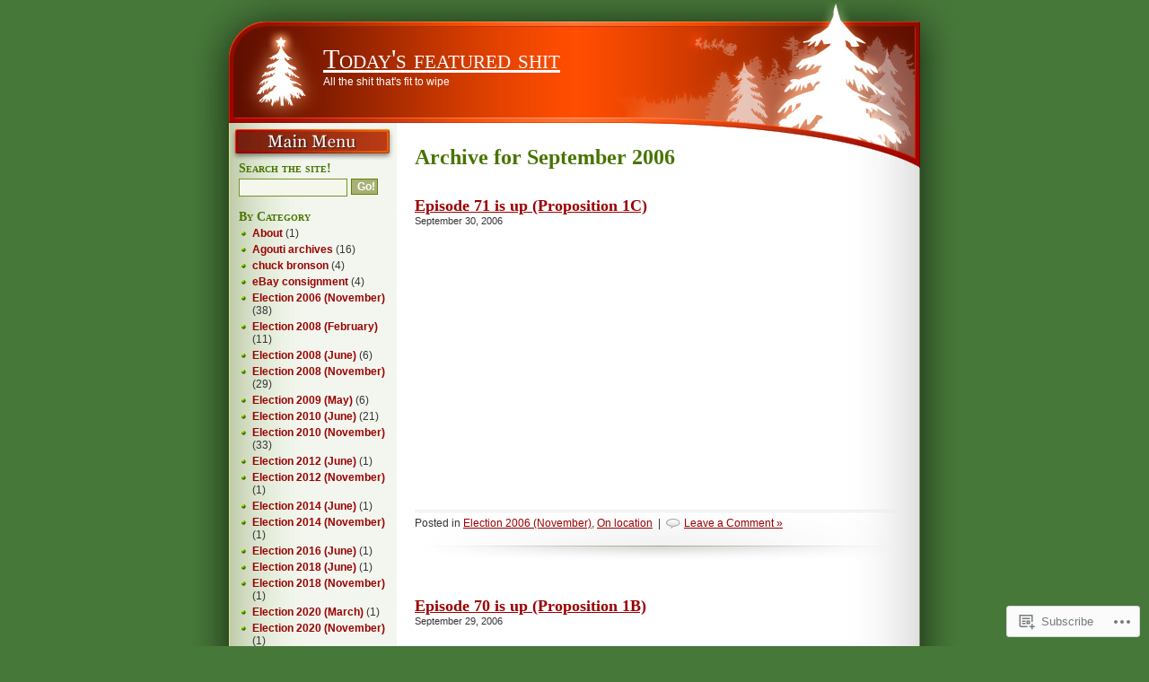

--- FILE ---
content_type: text/html; charset=UTF-8
request_url: https://joelshitshow.com/2006/09/
body_size: 15374
content:
<!DOCTYPE html PUBLIC "-//W3C//DTD XHTML 1.0 Transitional//EN" "http://www.w3.org/TR/xhtml1/DTD/xhtml1-transitional.dtd">
<html xmlns="http://www.w3.org/1999/xhtml" lang="en">
<head>
<meta http-equiv="Content-Type" content="text/html; charset=UTF-8" />
<title>September | 2006 | Today&#039;s featured shit</title>
<link rel="pingback" href="https://joelshitshow.com/xmlrpc.php" />
<meta name='robots' content='max-image-preview:large' />

<!-- Async WordPress.com Remote Login -->
<script id="wpcom_remote_login_js">
var wpcom_remote_login_extra_auth = '';
function wpcom_remote_login_remove_dom_node_id( element_id ) {
	var dom_node = document.getElementById( element_id );
	if ( dom_node ) { dom_node.parentNode.removeChild( dom_node ); }
}
function wpcom_remote_login_remove_dom_node_classes( class_name ) {
	var dom_nodes = document.querySelectorAll( '.' + class_name );
	for ( var i = 0; i < dom_nodes.length; i++ ) {
		dom_nodes[ i ].parentNode.removeChild( dom_nodes[ i ] );
	}
}
function wpcom_remote_login_final_cleanup() {
	wpcom_remote_login_remove_dom_node_classes( "wpcom_remote_login_msg" );
	wpcom_remote_login_remove_dom_node_id( "wpcom_remote_login_key" );
	wpcom_remote_login_remove_dom_node_id( "wpcom_remote_login_validate" );
	wpcom_remote_login_remove_dom_node_id( "wpcom_remote_login_js" );
	wpcom_remote_login_remove_dom_node_id( "wpcom_request_access_iframe" );
	wpcom_remote_login_remove_dom_node_id( "wpcom_request_access_styles" );
}

// Watch for messages back from the remote login
window.addEventListener( "message", function( e ) {
	if ( e.origin === "https://r-login.wordpress.com" ) {
		var data = {};
		try {
			data = JSON.parse( e.data );
		} catch( e ) {
			wpcom_remote_login_final_cleanup();
			return;
		}

		if ( data.msg === 'LOGIN' ) {
			// Clean up the login check iframe
			wpcom_remote_login_remove_dom_node_id( "wpcom_remote_login_key" );

			var id_regex = new RegExp( /^[0-9]+$/ );
			var token_regex = new RegExp( /^.*|.*|.*$/ );
			if (
				token_regex.test( data.token )
				&& id_regex.test( data.wpcomid )
			) {
				// We have everything we need to ask for a login
				var script = document.createElement( "script" );
				script.setAttribute( "id", "wpcom_remote_login_validate" );
				script.src = '/remote-login.php?wpcom_remote_login=validate'
					+ '&wpcomid=' + data.wpcomid
					+ '&token=' + encodeURIComponent( data.token )
					+ '&host=' + window.location.protocol
					+ '//' + window.location.hostname
					+ '&postid=141'
					+ '&is_singular=';
				document.body.appendChild( script );
			}

			return;
		}

		// Safari ITP, not logged in, so redirect
		if ( data.msg === 'LOGIN-REDIRECT' ) {
			window.location = 'https://wordpress.com/log-in?redirect_to=' + window.location.href;
			return;
		}

		// Safari ITP, storage access failed, remove the request
		if ( data.msg === 'LOGIN-REMOVE' ) {
			var css_zap = 'html { -webkit-transition: margin-top 1s; transition: margin-top 1s; } /* 9001 */ html { margin-top: 0 !important; } * html body { margin-top: 0 !important; } @media screen and ( max-width: 782px ) { html { margin-top: 0 !important; } * html body { margin-top: 0 !important; } }';
			var style_zap = document.createElement( 'style' );
			style_zap.type = 'text/css';
			style_zap.appendChild( document.createTextNode( css_zap ) );
			document.body.appendChild( style_zap );

			var e = document.getElementById( 'wpcom_request_access_iframe' );
			e.parentNode.removeChild( e );

			document.cookie = 'wordpress_com_login_access=denied; path=/; max-age=31536000';

			return;
		}

		// Safari ITP
		if ( data.msg === 'REQUEST_ACCESS' ) {
			console.log( 'request access: safari' );

			// Check ITP iframe enable/disable knob
			if ( wpcom_remote_login_extra_auth !== 'safari_itp_iframe' ) {
				return;
			}

			// If we are in a "private window" there is no ITP.
			var private_window = false;
			try {
				var opendb = window.openDatabase( null, null, null, null );
			} catch( e ) {
				private_window = true;
			}

			if ( private_window ) {
				console.log( 'private window' );
				return;
			}

			var iframe = document.createElement( 'iframe' );
			iframe.id = 'wpcom_request_access_iframe';
			iframe.setAttribute( 'scrolling', 'no' );
			iframe.setAttribute( 'sandbox', 'allow-storage-access-by-user-activation allow-scripts allow-same-origin allow-top-navigation-by-user-activation' );
			iframe.src = 'https://r-login.wordpress.com/remote-login.php?wpcom_remote_login=request_access&origin=' + encodeURIComponent( data.origin ) + '&wpcomid=' + encodeURIComponent( data.wpcomid );

			var css = 'html { -webkit-transition: margin-top 1s; transition: margin-top 1s; } /* 9001 */ html { margin-top: 46px !important; } * html body { margin-top: 46px !important; } @media screen and ( max-width: 660px ) { html { margin-top: 71px !important; } * html body { margin-top: 71px !important; } #wpcom_request_access_iframe { display: block; height: 71px !important; } } #wpcom_request_access_iframe { border: 0px; height: 46px; position: fixed; top: 0; left: 0; width: 100%; min-width: 100%; z-index: 99999; background: #23282d; } ';

			var style = document.createElement( 'style' );
			style.type = 'text/css';
			style.id = 'wpcom_request_access_styles';
			style.appendChild( document.createTextNode( css ) );
			document.body.appendChild( style );

			document.body.appendChild( iframe );
		}

		if ( data.msg === 'DONE' ) {
			wpcom_remote_login_final_cleanup();
		}
	}
}, false );

// Inject the remote login iframe after the page has had a chance to load
// more critical resources
window.addEventListener( "DOMContentLoaded", function( e ) {
	var iframe = document.createElement( "iframe" );
	iframe.style.display = "none";
	iframe.setAttribute( "scrolling", "no" );
	iframe.setAttribute( "id", "wpcom_remote_login_key" );
	iframe.src = "https://r-login.wordpress.com/remote-login.php"
		+ "?wpcom_remote_login=key"
		+ "&origin=aHR0cHM6Ly9qb2Vsc2hpdHNob3cuY29t"
		+ "&wpcomid=7966971"
		+ "&time=" + Math.floor( Date.now() / 1000 );
	document.body.appendChild( iframe );
}, false );
</script>
<link rel='dns-prefetch' href='//s0.wp.com' />
<link rel="alternate" type="application/rss+xml" title="Today&#039;s featured shit &raquo; Feed" href="https://joelshitshow.com/feed/" />
<link rel="alternate" type="application/rss+xml" title="Today&#039;s featured shit &raquo; Comments Feed" href="https://joelshitshow.com/comments/feed/" />
	<script type="text/javascript">
		/* <![CDATA[ */
		function addLoadEvent(func) {
			var oldonload = window.onload;
			if (typeof window.onload != 'function') {
				window.onload = func;
			} else {
				window.onload = function () {
					oldonload();
					func();
				}
			}
		}
		/* ]]> */
	</script>
	<style id='wp-emoji-styles-inline-css'>

	img.wp-smiley, img.emoji {
		display: inline !important;
		border: none !important;
		box-shadow: none !important;
		height: 1em !important;
		width: 1em !important;
		margin: 0 0.07em !important;
		vertical-align: -0.1em !important;
		background: none !important;
		padding: 0 !important;
	}
/*# sourceURL=wp-emoji-styles-inline-css */
</style>
<link crossorigin='anonymous' rel='stylesheet' id='all-css-2-1' href='/wp-content/plugins/gutenberg-core/v22.2.0/build/styles/block-library/style.css?m=1764855221i&cssminify=yes' type='text/css' media='all' />
<style id='wp-block-library-inline-css'>
.has-text-align-justify {
	text-align:justify;
}
.has-text-align-justify{text-align:justify;}

/*# sourceURL=wp-block-library-inline-css */
</style><style id='global-styles-inline-css'>
:root{--wp--preset--aspect-ratio--square: 1;--wp--preset--aspect-ratio--4-3: 4/3;--wp--preset--aspect-ratio--3-4: 3/4;--wp--preset--aspect-ratio--3-2: 3/2;--wp--preset--aspect-ratio--2-3: 2/3;--wp--preset--aspect-ratio--16-9: 16/9;--wp--preset--aspect-ratio--9-16: 9/16;--wp--preset--color--black: #000000;--wp--preset--color--cyan-bluish-gray: #abb8c3;--wp--preset--color--white: #ffffff;--wp--preset--color--pale-pink: #f78da7;--wp--preset--color--vivid-red: #cf2e2e;--wp--preset--color--luminous-vivid-orange: #ff6900;--wp--preset--color--luminous-vivid-amber: #fcb900;--wp--preset--color--light-green-cyan: #7bdcb5;--wp--preset--color--vivid-green-cyan: #00d084;--wp--preset--color--pale-cyan-blue: #8ed1fc;--wp--preset--color--vivid-cyan-blue: #0693e3;--wp--preset--color--vivid-purple: #9b51e0;--wp--preset--gradient--vivid-cyan-blue-to-vivid-purple: linear-gradient(135deg,rgb(6,147,227) 0%,rgb(155,81,224) 100%);--wp--preset--gradient--light-green-cyan-to-vivid-green-cyan: linear-gradient(135deg,rgb(122,220,180) 0%,rgb(0,208,130) 100%);--wp--preset--gradient--luminous-vivid-amber-to-luminous-vivid-orange: linear-gradient(135deg,rgb(252,185,0) 0%,rgb(255,105,0) 100%);--wp--preset--gradient--luminous-vivid-orange-to-vivid-red: linear-gradient(135deg,rgb(255,105,0) 0%,rgb(207,46,46) 100%);--wp--preset--gradient--very-light-gray-to-cyan-bluish-gray: linear-gradient(135deg,rgb(238,238,238) 0%,rgb(169,184,195) 100%);--wp--preset--gradient--cool-to-warm-spectrum: linear-gradient(135deg,rgb(74,234,220) 0%,rgb(151,120,209) 20%,rgb(207,42,186) 40%,rgb(238,44,130) 60%,rgb(251,105,98) 80%,rgb(254,248,76) 100%);--wp--preset--gradient--blush-light-purple: linear-gradient(135deg,rgb(255,206,236) 0%,rgb(152,150,240) 100%);--wp--preset--gradient--blush-bordeaux: linear-gradient(135deg,rgb(254,205,165) 0%,rgb(254,45,45) 50%,rgb(107,0,62) 100%);--wp--preset--gradient--luminous-dusk: linear-gradient(135deg,rgb(255,203,112) 0%,rgb(199,81,192) 50%,rgb(65,88,208) 100%);--wp--preset--gradient--pale-ocean: linear-gradient(135deg,rgb(255,245,203) 0%,rgb(182,227,212) 50%,rgb(51,167,181) 100%);--wp--preset--gradient--electric-grass: linear-gradient(135deg,rgb(202,248,128) 0%,rgb(113,206,126) 100%);--wp--preset--gradient--midnight: linear-gradient(135deg,rgb(2,3,129) 0%,rgb(40,116,252) 100%);--wp--preset--font-size--small: 13px;--wp--preset--font-size--medium: 20px;--wp--preset--font-size--large: 36px;--wp--preset--font-size--x-large: 42px;--wp--preset--font-family--albert-sans: 'Albert Sans', sans-serif;--wp--preset--font-family--alegreya: Alegreya, serif;--wp--preset--font-family--arvo: Arvo, serif;--wp--preset--font-family--bodoni-moda: 'Bodoni Moda', serif;--wp--preset--font-family--bricolage-grotesque: 'Bricolage Grotesque', sans-serif;--wp--preset--font-family--cabin: Cabin, sans-serif;--wp--preset--font-family--chivo: Chivo, sans-serif;--wp--preset--font-family--commissioner: Commissioner, sans-serif;--wp--preset--font-family--cormorant: Cormorant, serif;--wp--preset--font-family--courier-prime: 'Courier Prime', monospace;--wp--preset--font-family--crimson-pro: 'Crimson Pro', serif;--wp--preset--font-family--dm-mono: 'DM Mono', monospace;--wp--preset--font-family--dm-sans: 'DM Sans', sans-serif;--wp--preset--font-family--dm-serif-display: 'DM Serif Display', serif;--wp--preset--font-family--domine: Domine, serif;--wp--preset--font-family--eb-garamond: 'EB Garamond', serif;--wp--preset--font-family--epilogue: Epilogue, sans-serif;--wp--preset--font-family--fahkwang: Fahkwang, sans-serif;--wp--preset--font-family--figtree: Figtree, sans-serif;--wp--preset--font-family--fira-sans: 'Fira Sans', sans-serif;--wp--preset--font-family--fjalla-one: 'Fjalla One', sans-serif;--wp--preset--font-family--fraunces: Fraunces, serif;--wp--preset--font-family--gabarito: Gabarito, system-ui;--wp--preset--font-family--ibm-plex-mono: 'IBM Plex Mono', monospace;--wp--preset--font-family--ibm-plex-sans: 'IBM Plex Sans', sans-serif;--wp--preset--font-family--ibarra-real-nova: 'Ibarra Real Nova', serif;--wp--preset--font-family--instrument-serif: 'Instrument Serif', serif;--wp--preset--font-family--inter: Inter, sans-serif;--wp--preset--font-family--josefin-sans: 'Josefin Sans', sans-serif;--wp--preset--font-family--jost: Jost, sans-serif;--wp--preset--font-family--libre-baskerville: 'Libre Baskerville', serif;--wp--preset--font-family--libre-franklin: 'Libre Franklin', sans-serif;--wp--preset--font-family--literata: Literata, serif;--wp--preset--font-family--lora: Lora, serif;--wp--preset--font-family--merriweather: Merriweather, serif;--wp--preset--font-family--montserrat: Montserrat, sans-serif;--wp--preset--font-family--newsreader: Newsreader, serif;--wp--preset--font-family--noto-sans-mono: 'Noto Sans Mono', sans-serif;--wp--preset--font-family--nunito: Nunito, sans-serif;--wp--preset--font-family--open-sans: 'Open Sans', sans-serif;--wp--preset--font-family--overpass: Overpass, sans-serif;--wp--preset--font-family--pt-serif: 'PT Serif', serif;--wp--preset--font-family--petrona: Petrona, serif;--wp--preset--font-family--piazzolla: Piazzolla, serif;--wp--preset--font-family--playfair-display: 'Playfair Display', serif;--wp--preset--font-family--plus-jakarta-sans: 'Plus Jakarta Sans', sans-serif;--wp--preset--font-family--poppins: Poppins, sans-serif;--wp--preset--font-family--raleway: Raleway, sans-serif;--wp--preset--font-family--roboto: Roboto, sans-serif;--wp--preset--font-family--roboto-slab: 'Roboto Slab', serif;--wp--preset--font-family--rubik: Rubik, sans-serif;--wp--preset--font-family--rufina: Rufina, serif;--wp--preset--font-family--sora: Sora, sans-serif;--wp--preset--font-family--source-sans-3: 'Source Sans 3', sans-serif;--wp--preset--font-family--source-serif-4: 'Source Serif 4', serif;--wp--preset--font-family--space-mono: 'Space Mono', monospace;--wp--preset--font-family--syne: Syne, sans-serif;--wp--preset--font-family--texturina: Texturina, serif;--wp--preset--font-family--urbanist: Urbanist, sans-serif;--wp--preset--font-family--work-sans: 'Work Sans', sans-serif;--wp--preset--spacing--20: 0.44rem;--wp--preset--spacing--30: 0.67rem;--wp--preset--spacing--40: 1rem;--wp--preset--spacing--50: 1.5rem;--wp--preset--spacing--60: 2.25rem;--wp--preset--spacing--70: 3.38rem;--wp--preset--spacing--80: 5.06rem;--wp--preset--shadow--natural: 6px 6px 9px rgba(0, 0, 0, 0.2);--wp--preset--shadow--deep: 12px 12px 50px rgba(0, 0, 0, 0.4);--wp--preset--shadow--sharp: 6px 6px 0px rgba(0, 0, 0, 0.2);--wp--preset--shadow--outlined: 6px 6px 0px -3px rgb(255, 255, 255), 6px 6px rgb(0, 0, 0);--wp--preset--shadow--crisp: 6px 6px 0px rgb(0, 0, 0);}:where(.is-layout-flex){gap: 0.5em;}:where(.is-layout-grid){gap: 0.5em;}body .is-layout-flex{display: flex;}.is-layout-flex{flex-wrap: wrap;align-items: center;}.is-layout-flex > :is(*, div){margin: 0;}body .is-layout-grid{display: grid;}.is-layout-grid > :is(*, div){margin: 0;}:where(.wp-block-columns.is-layout-flex){gap: 2em;}:where(.wp-block-columns.is-layout-grid){gap: 2em;}:where(.wp-block-post-template.is-layout-flex){gap: 1.25em;}:where(.wp-block-post-template.is-layout-grid){gap: 1.25em;}.has-black-color{color: var(--wp--preset--color--black) !important;}.has-cyan-bluish-gray-color{color: var(--wp--preset--color--cyan-bluish-gray) !important;}.has-white-color{color: var(--wp--preset--color--white) !important;}.has-pale-pink-color{color: var(--wp--preset--color--pale-pink) !important;}.has-vivid-red-color{color: var(--wp--preset--color--vivid-red) !important;}.has-luminous-vivid-orange-color{color: var(--wp--preset--color--luminous-vivid-orange) !important;}.has-luminous-vivid-amber-color{color: var(--wp--preset--color--luminous-vivid-amber) !important;}.has-light-green-cyan-color{color: var(--wp--preset--color--light-green-cyan) !important;}.has-vivid-green-cyan-color{color: var(--wp--preset--color--vivid-green-cyan) !important;}.has-pale-cyan-blue-color{color: var(--wp--preset--color--pale-cyan-blue) !important;}.has-vivid-cyan-blue-color{color: var(--wp--preset--color--vivid-cyan-blue) !important;}.has-vivid-purple-color{color: var(--wp--preset--color--vivid-purple) !important;}.has-black-background-color{background-color: var(--wp--preset--color--black) !important;}.has-cyan-bluish-gray-background-color{background-color: var(--wp--preset--color--cyan-bluish-gray) !important;}.has-white-background-color{background-color: var(--wp--preset--color--white) !important;}.has-pale-pink-background-color{background-color: var(--wp--preset--color--pale-pink) !important;}.has-vivid-red-background-color{background-color: var(--wp--preset--color--vivid-red) !important;}.has-luminous-vivid-orange-background-color{background-color: var(--wp--preset--color--luminous-vivid-orange) !important;}.has-luminous-vivid-amber-background-color{background-color: var(--wp--preset--color--luminous-vivid-amber) !important;}.has-light-green-cyan-background-color{background-color: var(--wp--preset--color--light-green-cyan) !important;}.has-vivid-green-cyan-background-color{background-color: var(--wp--preset--color--vivid-green-cyan) !important;}.has-pale-cyan-blue-background-color{background-color: var(--wp--preset--color--pale-cyan-blue) !important;}.has-vivid-cyan-blue-background-color{background-color: var(--wp--preset--color--vivid-cyan-blue) !important;}.has-vivid-purple-background-color{background-color: var(--wp--preset--color--vivid-purple) !important;}.has-black-border-color{border-color: var(--wp--preset--color--black) !important;}.has-cyan-bluish-gray-border-color{border-color: var(--wp--preset--color--cyan-bluish-gray) !important;}.has-white-border-color{border-color: var(--wp--preset--color--white) !important;}.has-pale-pink-border-color{border-color: var(--wp--preset--color--pale-pink) !important;}.has-vivid-red-border-color{border-color: var(--wp--preset--color--vivid-red) !important;}.has-luminous-vivid-orange-border-color{border-color: var(--wp--preset--color--luminous-vivid-orange) !important;}.has-luminous-vivid-amber-border-color{border-color: var(--wp--preset--color--luminous-vivid-amber) !important;}.has-light-green-cyan-border-color{border-color: var(--wp--preset--color--light-green-cyan) !important;}.has-vivid-green-cyan-border-color{border-color: var(--wp--preset--color--vivid-green-cyan) !important;}.has-pale-cyan-blue-border-color{border-color: var(--wp--preset--color--pale-cyan-blue) !important;}.has-vivid-cyan-blue-border-color{border-color: var(--wp--preset--color--vivid-cyan-blue) !important;}.has-vivid-purple-border-color{border-color: var(--wp--preset--color--vivid-purple) !important;}.has-vivid-cyan-blue-to-vivid-purple-gradient-background{background: var(--wp--preset--gradient--vivid-cyan-blue-to-vivid-purple) !important;}.has-light-green-cyan-to-vivid-green-cyan-gradient-background{background: var(--wp--preset--gradient--light-green-cyan-to-vivid-green-cyan) !important;}.has-luminous-vivid-amber-to-luminous-vivid-orange-gradient-background{background: var(--wp--preset--gradient--luminous-vivid-amber-to-luminous-vivid-orange) !important;}.has-luminous-vivid-orange-to-vivid-red-gradient-background{background: var(--wp--preset--gradient--luminous-vivid-orange-to-vivid-red) !important;}.has-very-light-gray-to-cyan-bluish-gray-gradient-background{background: var(--wp--preset--gradient--very-light-gray-to-cyan-bluish-gray) !important;}.has-cool-to-warm-spectrum-gradient-background{background: var(--wp--preset--gradient--cool-to-warm-spectrum) !important;}.has-blush-light-purple-gradient-background{background: var(--wp--preset--gradient--blush-light-purple) !important;}.has-blush-bordeaux-gradient-background{background: var(--wp--preset--gradient--blush-bordeaux) !important;}.has-luminous-dusk-gradient-background{background: var(--wp--preset--gradient--luminous-dusk) !important;}.has-pale-ocean-gradient-background{background: var(--wp--preset--gradient--pale-ocean) !important;}.has-electric-grass-gradient-background{background: var(--wp--preset--gradient--electric-grass) !important;}.has-midnight-gradient-background{background: var(--wp--preset--gradient--midnight) !important;}.has-small-font-size{font-size: var(--wp--preset--font-size--small) !important;}.has-medium-font-size{font-size: var(--wp--preset--font-size--medium) !important;}.has-large-font-size{font-size: var(--wp--preset--font-size--large) !important;}.has-x-large-font-size{font-size: var(--wp--preset--font-size--x-large) !important;}.has-albert-sans-font-family{font-family: var(--wp--preset--font-family--albert-sans) !important;}.has-alegreya-font-family{font-family: var(--wp--preset--font-family--alegreya) !important;}.has-arvo-font-family{font-family: var(--wp--preset--font-family--arvo) !important;}.has-bodoni-moda-font-family{font-family: var(--wp--preset--font-family--bodoni-moda) !important;}.has-bricolage-grotesque-font-family{font-family: var(--wp--preset--font-family--bricolage-grotesque) !important;}.has-cabin-font-family{font-family: var(--wp--preset--font-family--cabin) !important;}.has-chivo-font-family{font-family: var(--wp--preset--font-family--chivo) !important;}.has-commissioner-font-family{font-family: var(--wp--preset--font-family--commissioner) !important;}.has-cormorant-font-family{font-family: var(--wp--preset--font-family--cormorant) !important;}.has-courier-prime-font-family{font-family: var(--wp--preset--font-family--courier-prime) !important;}.has-crimson-pro-font-family{font-family: var(--wp--preset--font-family--crimson-pro) !important;}.has-dm-mono-font-family{font-family: var(--wp--preset--font-family--dm-mono) !important;}.has-dm-sans-font-family{font-family: var(--wp--preset--font-family--dm-sans) !important;}.has-dm-serif-display-font-family{font-family: var(--wp--preset--font-family--dm-serif-display) !important;}.has-domine-font-family{font-family: var(--wp--preset--font-family--domine) !important;}.has-eb-garamond-font-family{font-family: var(--wp--preset--font-family--eb-garamond) !important;}.has-epilogue-font-family{font-family: var(--wp--preset--font-family--epilogue) !important;}.has-fahkwang-font-family{font-family: var(--wp--preset--font-family--fahkwang) !important;}.has-figtree-font-family{font-family: var(--wp--preset--font-family--figtree) !important;}.has-fira-sans-font-family{font-family: var(--wp--preset--font-family--fira-sans) !important;}.has-fjalla-one-font-family{font-family: var(--wp--preset--font-family--fjalla-one) !important;}.has-fraunces-font-family{font-family: var(--wp--preset--font-family--fraunces) !important;}.has-gabarito-font-family{font-family: var(--wp--preset--font-family--gabarito) !important;}.has-ibm-plex-mono-font-family{font-family: var(--wp--preset--font-family--ibm-plex-mono) !important;}.has-ibm-plex-sans-font-family{font-family: var(--wp--preset--font-family--ibm-plex-sans) !important;}.has-ibarra-real-nova-font-family{font-family: var(--wp--preset--font-family--ibarra-real-nova) !important;}.has-instrument-serif-font-family{font-family: var(--wp--preset--font-family--instrument-serif) !important;}.has-inter-font-family{font-family: var(--wp--preset--font-family--inter) !important;}.has-josefin-sans-font-family{font-family: var(--wp--preset--font-family--josefin-sans) !important;}.has-jost-font-family{font-family: var(--wp--preset--font-family--jost) !important;}.has-libre-baskerville-font-family{font-family: var(--wp--preset--font-family--libre-baskerville) !important;}.has-libre-franklin-font-family{font-family: var(--wp--preset--font-family--libre-franklin) !important;}.has-literata-font-family{font-family: var(--wp--preset--font-family--literata) !important;}.has-lora-font-family{font-family: var(--wp--preset--font-family--lora) !important;}.has-merriweather-font-family{font-family: var(--wp--preset--font-family--merriweather) !important;}.has-montserrat-font-family{font-family: var(--wp--preset--font-family--montserrat) !important;}.has-newsreader-font-family{font-family: var(--wp--preset--font-family--newsreader) !important;}.has-noto-sans-mono-font-family{font-family: var(--wp--preset--font-family--noto-sans-mono) !important;}.has-nunito-font-family{font-family: var(--wp--preset--font-family--nunito) !important;}.has-open-sans-font-family{font-family: var(--wp--preset--font-family--open-sans) !important;}.has-overpass-font-family{font-family: var(--wp--preset--font-family--overpass) !important;}.has-pt-serif-font-family{font-family: var(--wp--preset--font-family--pt-serif) !important;}.has-petrona-font-family{font-family: var(--wp--preset--font-family--petrona) !important;}.has-piazzolla-font-family{font-family: var(--wp--preset--font-family--piazzolla) !important;}.has-playfair-display-font-family{font-family: var(--wp--preset--font-family--playfair-display) !important;}.has-plus-jakarta-sans-font-family{font-family: var(--wp--preset--font-family--plus-jakarta-sans) !important;}.has-poppins-font-family{font-family: var(--wp--preset--font-family--poppins) !important;}.has-raleway-font-family{font-family: var(--wp--preset--font-family--raleway) !important;}.has-roboto-font-family{font-family: var(--wp--preset--font-family--roboto) !important;}.has-roboto-slab-font-family{font-family: var(--wp--preset--font-family--roboto-slab) !important;}.has-rubik-font-family{font-family: var(--wp--preset--font-family--rubik) !important;}.has-rufina-font-family{font-family: var(--wp--preset--font-family--rufina) !important;}.has-sora-font-family{font-family: var(--wp--preset--font-family--sora) !important;}.has-source-sans-3-font-family{font-family: var(--wp--preset--font-family--source-sans-3) !important;}.has-source-serif-4-font-family{font-family: var(--wp--preset--font-family--source-serif-4) !important;}.has-space-mono-font-family{font-family: var(--wp--preset--font-family--space-mono) !important;}.has-syne-font-family{font-family: var(--wp--preset--font-family--syne) !important;}.has-texturina-font-family{font-family: var(--wp--preset--font-family--texturina) !important;}.has-urbanist-font-family{font-family: var(--wp--preset--font-family--urbanist) !important;}.has-work-sans-font-family{font-family: var(--wp--preset--font-family--work-sans) !important;}
/*# sourceURL=global-styles-inline-css */
</style>

<style id='classic-theme-styles-inline-css'>
/*! This file is auto-generated */
.wp-block-button__link{color:#fff;background-color:#32373c;border-radius:9999px;box-shadow:none;text-decoration:none;padding:calc(.667em + 2px) calc(1.333em + 2px);font-size:1.125em}.wp-block-file__button{background:#32373c;color:#fff;text-decoration:none}
/*# sourceURL=/wp-includes/css/classic-themes.min.css */
</style>
<link crossorigin='anonymous' rel='stylesheet' id='all-css-4-1' href='/_static/??-eJx9jsEKwjAQRH/IzRJbtB7Eb2nSxUazScgmLf69EaEKgpc5DO8Ng2sCG0OhUDD5enVB0Ebjo70L7pUelAZxnDxBpkX1ODkpGwFSHp6UFdnh1xBX+Gxlaj2nsbwIpsmN5Ikb9k9bU3PAmJRJBFqyqwxlbqL8eO8aUzW4UGbnXQxg59ye8ii4fbzwWR97fTh1XT/cnll+XCY=&cssminify=yes' type='text/css' media='all' />
<link crossorigin='anonymous' rel='stylesheet' id='all-css-6-1' href='/_static/??-eJzTLy/QTc7PK0nNK9HPLdUtyClNz8wr1i9KTcrJTwcy0/WTi5G5ekCujj52Temp+bo5+cmJJZn5eSgc3bScxMwikFb7XFtDE1NLExMLc0OTLACohS2q&cssminify=yes' type='text/css' media='all' />
<link crossorigin='anonymous' rel='stylesheet' id='print-css-7-1' href='/wp-content/mu-plugins/global-print/global-print.css?m=1465851035i&cssminify=yes' type='text/css' media='print' />
<style id='jetpack-global-styles-frontend-style-inline-css'>
:root { --font-headings: unset; --font-base: unset; --font-headings-default: -apple-system,BlinkMacSystemFont,"Segoe UI",Roboto,Oxygen-Sans,Ubuntu,Cantarell,"Helvetica Neue",sans-serif; --font-base-default: -apple-system,BlinkMacSystemFont,"Segoe UI",Roboto,Oxygen-Sans,Ubuntu,Cantarell,"Helvetica Neue",sans-serif;}
/*# sourceURL=jetpack-global-styles-frontend-style-inline-css */
</style>
<link crossorigin='anonymous' rel='stylesheet' id='all-css-10-1' href='/wp-content/themes/h4/global.css?m=1420737423i&cssminify=yes' type='text/css' media='all' />
<script type="text/javascript" id="wpcom-actionbar-placeholder-js-extra">
/* <![CDATA[ */
var actionbardata = {"siteID":"7966971","postID":"0","siteURL":"https://joelshitshow.com","xhrURL":"https://joelshitshow.com/wp-admin/admin-ajax.php","nonce":"8a5ce914b8","isLoggedIn":"","statusMessage":"","subsEmailDefault":"instantly","proxyScriptUrl":"https://s0.wp.com/wp-content/js/wpcom-proxy-request.js?m=1513050504i&amp;ver=20211021","i18n":{"followedText":"New posts from this site will now appear in your \u003Ca href=\"https://wordpress.com/reader\"\u003EReader\u003C/a\u003E","foldBar":"Collapse this bar","unfoldBar":"Expand this bar","shortLinkCopied":"Shortlink copied to clipboard."}};
//# sourceURL=wpcom-actionbar-placeholder-js-extra
/* ]]> */
</script>
<script type="text/javascript" id="jetpack-mu-wpcom-settings-js-before">
/* <![CDATA[ */
var JETPACK_MU_WPCOM_SETTINGS = {"assetsUrl":"https://s0.wp.com/wp-content/mu-plugins/jetpack-mu-wpcom-plugin/moon/jetpack_vendor/automattic/jetpack-mu-wpcom/src/build/"};
//# sourceURL=jetpack-mu-wpcom-settings-js-before
/* ]]> */
</script>
<script crossorigin='anonymous' type='text/javascript'  src='/wp-content/js/rlt-proxy.js?m=1720530689i'></script>
<script type="text/javascript" id="rlt-proxy-js-after">
/* <![CDATA[ */
	rltInitialize( {"token":null,"iframeOrigins":["https:\/\/widgets.wp.com"]} );
//# sourceURL=rlt-proxy-js-after
/* ]]> */
</script>
<link rel="EditURI" type="application/rsd+xml" title="RSD" href="https://joelshitshow.wordpress.com/xmlrpc.php?rsd" />
<meta name="generator" content="WordPress.com" />

<!-- Jetpack Open Graph Tags -->
<meta property="og:type" content="website" />
<meta property="og:title" content="September 2006 &#8211; Today&#039;s featured shit" />
<meta property="og:site_name" content="Today&#039;s featured shit" />
<meta property="og:image" content="https://s0.wp.com/i/blank.jpg?m=1383295312i" />
<meta property="og:image:width" content="200" />
<meta property="og:image:height" content="200" />
<meta property="og:image:alt" content="" />
<meta property="og:locale" content="en_US" />

<!-- End Jetpack Open Graph Tags -->
<link rel="shortcut icon" type="image/x-icon" href="https://s0.wp.com/i/favicon.ico?m=1713425267i" sizes="16x16 24x24 32x32 48x48" />
<link rel="icon" type="image/x-icon" href="https://s0.wp.com/i/favicon.ico?m=1713425267i" sizes="16x16 24x24 32x32 48x48" />
<link rel="apple-touch-icon" href="https://s0.wp.com/i/webclip.png?m=1713868326i" />
<link rel='openid.server' href='https://joelshitshow.com/?openidserver=1' />
<link rel='openid.delegate' href='https://joelshitshow.com/' />
<link rel="search" type="application/opensearchdescription+xml" href="https://joelshitshow.com/osd.xml" title="Today&#039;s featured shit" />
<link rel="search" type="application/opensearchdescription+xml" href="https://s1.wp.com/opensearch.xml" title="WordPress.com" />
		<style id="wpcom-hotfix-masterbar-style">
			@media screen and (min-width: 783px) {
				#wpadminbar .quicklinks li#wp-admin-bar-my-account.with-avatar > a img {
					margin-top: 5px;
				}
			}
		</style>
		<meta name="description" content="10 posts published by Joel Edelman during September 2006" />
</head>

<body class="archive date wp-theme-pubvermilion-christmas customizer-styles-applied jetpack-reblog-enabled">
<div id="page">
	<div id="header">
		<div id="header-title">
			<h1><a href="https://joelshitshow.com/">Today&#039;s featured shit</a></h1>
			<p>All the shit that&#039;s fit to wipe</p>
		</div>
	</div>
<div id="page2">

<!-- BEGIN ARCHIVE.PHP -->
<div id="content">

<h2 class="archive-title">Archive for September 2006</h2>


<div class="post-141 post type-post status-publish format-standard hentry category-election-2006-november category-on-location">
	<h3 class="post-title" id="post-141"><a href="https://joelshitshow.com/2006/09/30/episode-71-is-up-proposition-1c/" rel="bookmark">Episode 71 is up (Proposition&nbsp;1C)</a></h3>
	<small>September 30, 2006 <!-- by Joel Edelman --></small>
	<div class="entry">
	<span class="embed-youtube" style="text-align:center; display: block;"><iframe class="youtube-player" width="540" height="304" src="https://www.youtube.com/embed/oN9SZoiNp3U?version=3&#038;rel=1&#038;showsearch=0&#038;showinfo=1&#038;iv_load_policy=1&#038;fs=1&#038;hl=en&#038;autohide=2&#038;wmode=transparent" allowfullscreen="true" style="border:0;" sandbox="allow-scripts allow-same-origin allow-popups allow-presentation allow-popups-to-escape-sandbox"></iframe></span>
	</div>
	<p class="postmetadata">Posted in <a href="https://joelshitshow.com/category/show-updates/election-2006-november/" rel="category tag">Election 2006 (November)</a>, <a href="https://joelshitshow.com/category/show-updates/on-location/" rel="category tag">On location</a> &nbsp;|&nbsp;  <span class="commentlink"><a href="https://joelshitshow.com/2006/09/30/episode-71-is-up-proposition-1c/#respond">Leave a Comment &#187;</a></span></p>
	</div>


<div class="post-140 post type-post status-publish format-standard hentry category-election-2006-november">
	<h3 class="post-title" id="post-140"><a href="https://joelshitshow.com/2006/09/29/episode-70-is-up/" rel="bookmark">Episode 70 is up (Proposition&nbsp;1B)</a></h3>
	<small>September 29, 2006 <!-- by Joel Edelman --></small>
	<div class="entry">
	<span class="embed-youtube" style="text-align:center; display: block;"><iframe class="youtube-player" width="540" height="304" src="https://www.youtube.com/embed/XkFVLpPa0ps?version=3&#038;rel=1&#038;showsearch=0&#038;showinfo=1&#038;iv_load_policy=1&#038;fs=1&#038;hl=en&#038;autohide=2&#038;wmode=transparent" allowfullscreen="true" style="border:0;" sandbox="allow-scripts allow-same-origin allow-popups allow-presentation allow-popups-to-escape-sandbox"></iframe></span>
	</div>
	<p class="postmetadata">Posted in <a href="https://joelshitshow.com/category/show-updates/election-2006-november/" rel="category tag">Election 2006 (November)</a> &nbsp;|&nbsp;  <span class="commentlink"><a href="https://joelshitshow.com/2006/09/29/episode-70-is-up/#respond">Leave a Comment &#187;</a></span></p>
	</div>


<div class="post-139 post type-post status-publish format-standard hentry category-links">
	<h3 class="post-title" id="post-139"><a href="https://joelshitshow.com/2006/09/28/do-a-little-dance-but-dont-make-any-love/" rel="bookmark">Do a little dance, but don&#8217;t make any&nbsp;love</a></h3>
	<small>September 28, 2006 <!-- by Joel Edelman --></small>
	<div class="entry">
	<p><a href="http://i43.photobucket.com/albums/e366/Cowsayingmoo/funnylittledance.gif">http://i43.photobucket.com/albums/e366/Cowsayingmoo/funnylittledance.gif</a></p>
	</div>
	<p class="postmetadata">Posted in <a href="https://joelshitshow.com/category/links/" rel="category tag">Links</a> &nbsp;|&nbsp;  <span class="commentlink"><a href="https://joelshitshow.com/2006/09/28/do-a-little-dance-but-dont-make-any-love/#respond">Leave a Comment &#187;</a></span></p>
	</div>


<div class="post-138 post type-post status-publish format-standard hentry category-show-related-information">
	<h3 class="post-title" id="post-138"><a href="https://joelshitshow.com/2006/09/28/changes-for-the-next-few-weeks/" rel="bookmark">Changes for the next few&nbsp;weeks</a></h3>
	<small>September 28, 2006 <!-- by Joel Edelman --></small>
	<div class="entry">
	<p>Because of the election coverage, the tidbits of shit that I save up for my show are now going to be dispensed old-school style, via written posts. So look for lots more random shit, and after I&#8217;ve done all the things on my ballot, I will go back to saving them for the show.</p>
	</div>
	<p class="postmetadata">Posted in <a href="https://joelshitshow.com/category/show-related-information/" rel="category tag">Show-related information</a> &nbsp;|&nbsp;  <span class="commentlink"><a href="https://joelshitshow.com/2006/09/28/changes-for-the-next-few-weeks/#comments">1 Comment &#187;</a></span></p>
	</div>


<div class="post-137 post type-post status-publish format-standard hentry category-election-2006-november">
	<h3 class="post-title" id="post-137"><a href="https://joelshitshow.com/2006/09/28/episode-69-is-up-proposition-1a/" rel="bookmark">Episode 69 is up (Proposition&nbsp;1A)</a></h3>
	<small>September 28, 2006 <!-- by Joel Edelman --></small>
	<div class="entry">
	<span class="embed-youtube" style="text-align:center; display: block;"><iframe class="youtube-player" width="540" height="304" src="https://www.youtube.com/embed/JD0duwX23Vo?version=3&#038;rel=1&#038;showsearch=0&#038;showinfo=1&#038;iv_load_policy=1&#038;fs=1&#038;hl=en&#038;autohide=2&#038;wmode=transparent" allowfullscreen="true" style="border:0;" sandbox="allow-scripts allow-same-origin allow-popups allow-presentation allow-popups-to-escape-sandbox"></iframe></span>
	</div>
	<p class="postmetadata">Posted in <a href="https://joelshitshow.com/category/show-updates/election-2006-november/" rel="category tag">Election 2006 (November)</a> &nbsp;|&nbsp;  <span class="commentlink"><a href="https://joelshitshow.com/2006/09/28/episode-69-is-up-proposition-1a/#respond">Leave a Comment &#187;</a></span></p>
	</div>


<div class="post-136 post type-post status-publish format-standard hentry category-show-updates">
	<h3 class="post-title" id="post-136"><a href="https://joelshitshow.com/2006/09/27/episode-68-is-up/" rel="bookmark">Episode 68 is&nbsp;up</a></h3>
	<small>September 27, 2006 <!-- by Joel Edelman --></small>
	<div class="entry">
	<span class="embed-youtube" style="text-align:center; display: block;"><iframe class="youtube-player" width="540" height="304" src="https://www.youtube.com/embed/lDZ7Fx0-SLM?version=3&#038;rel=1&#038;showsearch=0&#038;showinfo=1&#038;iv_load_policy=1&#038;fs=1&#038;hl=en&#038;autohide=2&#038;wmode=transparent" allowfullscreen="true" style="border:0;" sandbox="allow-scripts allow-same-origin allow-popups allow-presentation allow-popups-to-escape-sandbox"></iframe></span>
	</div>
	<p class="postmetadata">Posted in <a href="https://joelshitshow.com/category/show-updates/" rel="category tag">Show updates</a> &nbsp;|&nbsp;  <span class="commentlink"><a href="https://joelshitshow.com/2006/09/27/episode-68-is-up/#respond">Leave a Comment &#187;</a></span></p>
	</div>


<div class="post-135 post type-post status-publish format-standard hentry category-links">
	<h3 class="post-title" id="post-135"><a href="https://joelshitshow.com/2006/09/26/amateurs/" rel="bookmark">Amateurs</a></h3>
	<small>September 26, 2006 <!-- by Joel Edelman --></small>
	<div class="entry">
	<p><a href="http://sfgate.com/cgi-bin/article.cgi?f=/c/a/2006/09/26/BAG5NLCGTA1.DTL">http://sfgate.com/cgi-bin/article.cgi?f=/c/a/2006/09/26/BAG5NLCGTA1.DTL</a></p>
	</div>
	<p class="postmetadata">Posted in <a href="https://joelshitshow.com/category/links/" rel="category tag">Links</a> &nbsp;|&nbsp;  <span class="commentlink"><a href="https://joelshitshow.com/2006/09/26/amateurs/#respond">Leave a Comment &#187;</a></span></p>
	</div>


<div class="post-134 post type-post status-publish format-standard hentry category-show-updates">
	<h3 class="post-title" id="post-134"><a href="https://joelshitshow.com/2006/09/26/episode-67-is-up/" rel="bookmark">Episode 67 is&nbsp;up</a></h3>
	<small>September 26, 2006 <!-- by Joel Edelman --></small>
	<div class="entry">
	<span class="embed-youtube" style="text-align:center; display: block;"><iframe class="youtube-player" width="540" height="304" src="https://www.youtube.com/embed/0oRDvomUdT8?version=3&#038;rel=1&#038;showsearch=0&#038;showinfo=1&#038;iv_load_policy=1&#038;fs=1&#038;hl=en&#038;autohide=2&#038;wmode=transparent" allowfullscreen="true" style="border:0;" sandbox="allow-scripts allow-same-origin allow-popups allow-presentation allow-popups-to-escape-sandbox"></iframe></span>
	</div>
	<p class="postmetadata">Posted in <a href="https://joelshitshow.com/category/show-updates/" rel="category tag">Show updates</a> &nbsp;|&nbsp;  <span class="commentlink"><a href="https://joelshitshow.com/2006/09/26/episode-67-is-up/#respond">Leave a Comment &#187;</a></span></p>
	</div>


<div class="post-133 post type-post status-publish format-standard hentry category-links">
	<h3 class="post-title" id="post-133"><a href="https://joelshitshow.com/2006/09/26/a-misstep-by-apple/" rel="bookmark">A misstep by&nbsp;Apple</a></h3>
	<small>September 26, 2006 <!-- by Joel Edelman --></small>
	<div class="entry">
	<p><a href="http://apple.slashdot.org/apple/06/09/26/1333203.shtml">http://apple.slashdot.org/apple/06/09/26/1333203.shtml</a></p>
<p>I don&#8217;t agree with /.&#8217;s opinion (not a surprise). The truth is, podcast long ago became a common noun, and people are not going to stop using it because of this request. People don&#8217;t even associate podcast with Apple anymore.</p>
	</div>
	<p class="postmetadata">Posted in <a href="https://joelshitshow.com/category/links/" rel="category tag">Links</a> &nbsp;|&nbsp;  <span class="commentlink"><a href="https://joelshitshow.com/2006/09/26/a-misstep-by-apple/#respond">Leave a Comment &#187;</a></span></p>
	</div>


<div class="post-132 post type-post status-publish format-standard hentry category-show-updates">
	<h3 class="post-title" id="post-132"><a href="https://joelshitshow.com/2006/09/25/episode-66-is-up/" rel="bookmark">Episode 66 is&nbsp;up</a></h3>
	<small>September 25, 2006 <!-- by Joel Edelman --></small>
	<div class="entry">
	<span class="embed-youtube" style="text-align:center; display: block;"><iframe class="youtube-player" width="540" height="304" src="https://www.youtube.com/embed/vzu6gYm8E_Y?version=3&#038;rel=1&#038;showsearch=0&#038;showinfo=1&#038;iv_load_policy=1&#038;fs=1&#038;hl=en&#038;autohide=2&#038;wmode=transparent" allowfullscreen="true" style="border:0;" sandbox="allow-scripts allow-same-origin allow-popups allow-presentation allow-popups-to-escape-sandbox"></iframe></span>
	</div>
	<p class="postmetadata">Posted in <a href="https://joelshitshow.com/category/show-updates/" rel="category tag">Show updates</a> &nbsp;|&nbsp;  <span class="commentlink"><a href="https://joelshitshow.com/2006/09/25/episode-66-is-up/#respond">Leave a Comment &#187;</a></span></p>
	</div>


<div class="navigation">
<a href="https://joelshitshow.com/2006/09/page/2/" ><span class="previous">Previous Entries</span></a></div>

</div>
<!-- END ARCHIVE.PHP -->


<!-- BEGIN SIDEBAR.PHP -->

<div id="sidebar">
<ul>
<li id="search-3" class="widget widget_search"><h2 class="widgettitle">Search the site!</h2>
<form method="get" id="searchform" action="https://joelshitshow.com//">
<div><input type="text" value="" name="s" id="s" />
<input type="submit" id="searchsubmit" value="Go!" />
</div>
</form></li>
<li id="categories-2" class="widget widget_categories"><h2 class="widgettitle">By Category</h2>

			<ul>
					<li class="cat-item cat-item-256"><a href="https://joelshitshow.com/category/about/">About</a> (1)
</li>
	<li class="cat-item cat-item-21030473"><a href="https://joelshitshow.com/category/agouti-archives/">Agouti archives</a> (16)
</li>
	<li class="cat-item cat-item-53366431"><a href="https://joelshitshow.com/category/show-updates/chuck-bronson/">chuck bronson</a> (4)
</li>
	<li class="cat-item cat-item-4212308"><a href="https://joelshitshow.com/category/ebay-consignment/">eBay consignment</a> (4)
</li>
	<li class="cat-item cat-item-21028964"><a href="https://joelshitshow.com/category/show-updates/election-2006-november/">Election 2006 (November)</a> (38)
</li>
	<li class="cat-item cat-item-21028965"><a href="https://joelshitshow.com/category/show-updates/election-2008-february/">Election 2008 (February)</a> (11)
</li>
	<li class="cat-item cat-item-21028968"><a href="https://joelshitshow.com/category/show-updates/election-2008-june/">Election 2008 (June)</a> (6)
</li>
	<li class="cat-item cat-item-21028969"><a href="https://joelshitshow.com/category/show-updates/election-2008-november/">Election 2008 (November)</a> (29)
</li>
	<li class="cat-item cat-item-21028973"><a href="https://joelshitshow.com/category/show-updates/election-2009-may/">Election 2009 (May)</a> (6)
</li>
	<li class="cat-item cat-item-36454821"><a href="https://joelshitshow.com/category/show-updates/election-2010-june/">Election 2010 (June)</a> (21)
</li>
	<li class="cat-item cat-item-44648614"><a href="https://joelshitshow.com/category/show-updates/election-2010-november/">Election 2010 (November)</a> (33)
</li>
	<li class="cat-item cat-item-92483009"><a href="https://joelshitshow.com/category/show-updates/election-2012-june/">Election 2012 (June)</a> (1)
</li>
	<li class="cat-item cat-item-119389379"><a href="https://joelshitshow.com/category/election-2012-november/">Election 2012 (November)</a> (1)
</li>
	<li class="cat-item cat-item-236982069"><a href="https://joelshitshow.com/category/election-2014-june/">Election 2014 (June)</a> (1)
</li>
	<li class="cat-item cat-item-288903454"><a href="https://joelshitshow.com/category/election-2014-november/">Election 2014 (November)</a> (1)
</li>
	<li class="cat-item cat-item-500143915"><a href="https://joelshitshow.com/category/election-2016-june/">Election 2016 (June)</a> (1)
</li>
	<li class="cat-item cat-item-635317143"><a href="https://joelshitshow.com/category/election-2018-june/">Election 2018 (June)</a> (1)
</li>
	<li class="cat-item cat-item-652196937"><a href="https://joelshitshow.com/category/election-2018-november/">Election 2018 (November)</a> (1)
</li>
	<li class="cat-item cat-item-694946629"><a href="https://joelshitshow.com/category/election-2020-march/">Election 2020 (March)</a> (1)
</li>
	<li class="cat-item cat-item-706105011"><a href="https://joelshitshow.com/category/election-2020-november/">Election 2020 (November)</a> (1)
</li>
	<li class="cat-item cat-item-723046570"><a href="https://joelshitshow.com/category/election-2021-recall/">Election 2021 (Recall)</a> (1)
</li>
	<li class="cat-item cat-item-16548"><a href="https://joelshitshow.com/category/sports/fantasy-baseball/">Fantasy Baseball</a> (79)
</li>
	<li class="cat-item cat-item-544535"><a href="https://joelshitshow.com/category/jott/">Jott</a> (32)
</li>
	<li class="cat-item cat-item-8143037"><a href="https://joelshitshow.com/category/music-reviews/kscu/">KSCU</a> (519)
</li>
	<li class="cat-item cat-item-21028971"><a href="https://joelshitshow.com/category/kscu-playlists/">KSCU playlists</a> (165)
</li>
	<li class="cat-item cat-item-2200"><a href="https://joelshitshow.com/category/links/">Links</a> (215)
</li>
	<li class="cat-item cat-item-1317"><a href="https://joelshitshow.com/category/music-reviews/">Music reviews</a> (1)
</li>
	<li class="cat-item cat-item-159826"><a href="https://joelshitshow.com/category/show-updates/on-location/">On location</a> (107)
</li>
	<li class="cat-item cat-item-25186"><a href="https://joelshitshow.com/category/random-shit/">Random shit</a> (135)
</li>
	<li class="cat-item cat-item-27013"><a href="https://joelshitshow.com/category/resume/">resume</a> (2)
</li>
	<li class="cat-item cat-item-116049"><a href="https://joelshitshow.com/category/show-updates/">Show updates</a> (1,536)
</li>
	<li class="cat-item cat-item-21028963"><a href="https://joelshitshow.com/category/show-related-information/">Show-related information</a> (24)
</li>
	<li class="cat-item cat-item-1"><a href="https://joelshitshow.com/category/uncategorized/">Uncategorized</a> (37)
</li>
	<li class="cat-item cat-item-57355"><a href="https://joelshitshow.com/category/writing-samples/">Writing Samples</a> (3)
</li>
			</ul>

			</li>
<li id="archives-3" class="widget widget_archive"><h2 class="widgettitle">By Month</h2>

			<ul>
					<li><a href='https://joelshitshow.com/2021/08/'>August 2021</a>&nbsp;(1)</li>
	<li><a href='https://joelshitshow.com/2020/10/'>October 2020</a>&nbsp;(1)</li>
	<li><a href='https://joelshitshow.com/2020/02/'>February 2020</a>&nbsp;(1)</li>
	<li><a href='https://joelshitshow.com/2018/10/'>October 2018</a>&nbsp;(1)</li>
	<li><a href='https://joelshitshow.com/2018/05/'>May 2018</a>&nbsp;(1)</li>
	<li><a href='https://joelshitshow.com/2016/10/'>October 2016</a>&nbsp;(1)</li>
	<li><a href='https://joelshitshow.com/2016/05/'>May 2016</a>&nbsp;(1)</li>
	<li><a href='https://joelshitshow.com/2014/10/'>October 2014</a>&nbsp;(1)</li>
	<li><a href='https://joelshitshow.com/2014/05/'>May 2014</a>&nbsp;(1)</li>
	<li><a href='https://joelshitshow.com/2012/10/'>October 2012</a>&nbsp;(1)</li>
	<li><a href='https://joelshitshow.com/2012/06/'>June 2012</a>&nbsp;(10)</li>
	<li><a href='https://joelshitshow.com/2012/05/'>May 2012</a>&nbsp;(15)</li>
	<li><a href='https://joelshitshow.com/2012/04/'>April 2012</a>&nbsp;(28)</li>
	<li><a href='https://joelshitshow.com/2012/03/'>March 2012</a>&nbsp;(27)</li>
	<li><a href='https://joelshitshow.com/2012/02/'>February 2012</a>&nbsp;(3)</li>
	<li><a href='https://joelshitshow.com/2012/01/'>January 2012</a>&nbsp;(19)</li>
	<li><a href='https://joelshitshow.com/2011/12/'>December 2011</a>&nbsp;(10)</li>
	<li><a href='https://joelshitshow.com/2011/11/'>November 2011</a>&nbsp;(14)</li>
	<li><a href='https://joelshitshow.com/2011/10/'>October 2011</a>&nbsp;(34)</li>
	<li><a href='https://joelshitshow.com/2011/09/'>September 2011</a>&nbsp;(20)</li>
	<li><a href='https://joelshitshow.com/2011/08/'>August 2011</a>&nbsp;(20)</li>
	<li><a href='https://joelshitshow.com/2011/07/'>July 2011</a>&nbsp;(23)</li>
	<li><a href='https://joelshitshow.com/2011/06/'>June 2011</a>&nbsp;(26)</li>
	<li><a href='https://joelshitshow.com/2011/05/'>May 2011</a>&nbsp;(47)</li>
	<li><a href='https://joelshitshow.com/2011/04/'>April 2011</a>&nbsp;(38)</li>
	<li><a href='https://joelshitshow.com/2011/03/'>March 2011</a>&nbsp;(48)</li>
	<li><a href='https://joelshitshow.com/2011/02/'>February 2011</a>&nbsp;(39)</li>
	<li><a href='https://joelshitshow.com/2011/01/'>January 2011</a>&nbsp;(44)</li>
	<li><a href='https://joelshitshow.com/2010/12/'>December 2010</a>&nbsp;(44)</li>
	<li><a href='https://joelshitshow.com/2010/11/'>November 2010</a>&nbsp;(35)</li>
	<li><a href='https://joelshitshow.com/2010/10/'>October 2010</a>&nbsp;(56)</li>
	<li><a href='https://joelshitshow.com/2010/09/'>September 2010</a>&nbsp;(37)</li>
	<li><a href='https://joelshitshow.com/2010/08/'>August 2010</a>&nbsp;(49)</li>
	<li><a href='https://joelshitshow.com/2010/07/'>July 2010</a>&nbsp;(36)</li>
	<li><a href='https://joelshitshow.com/2010/06/'>June 2010</a>&nbsp;(48)</li>
	<li><a href='https://joelshitshow.com/2010/05/'>May 2010</a>&nbsp;(45)</li>
	<li><a href='https://joelshitshow.com/2010/04/'>April 2010</a>&nbsp;(47)</li>
	<li><a href='https://joelshitshow.com/2010/03/'>March 2010</a>&nbsp;(48)</li>
	<li><a href='https://joelshitshow.com/2010/02/'>February 2010</a>&nbsp;(50)</li>
	<li><a href='https://joelshitshow.com/2010/01/'>January 2010</a>&nbsp;(46)</li>
	<li><a href='https://joelshitshow.com/2009/12/'>December 2009</a>&nbsp;(35)</li>
	<li><a href='https://joelshitshow.com/2009/11/'>November 2009</a>&nbsp;(44)</li>
	<li><a href='https://joelshitshow.com/2009/10/'>October 2009</a>&nbsp;(43)</li>
	<li><a href='https://joelshitshow.com/2009/09/'>September 2009</a>&nbsp;(56)</li>
	<li><a href='https://joelshitshow.com/2009/08/'>August 2009</a>&nbsp;(51)</li>
	<li><a href='https://joelshitshow.com/2009/07/'>July 2009</a>&nbsp;(53)</li>
	<li><a href='https://joelshitshow.com/2009/06/'>June 2009</a>&nbsp;(74)</li>
	<li><a href='https://joelshitshow.com/2009/05/'>May 2009</a>&nbsp;(73)</li>
	<li><a href='https://joelshitshow.com/2009/04/'>April 2009</a>&nbsp;(80)</li>
	<li><a href='https://joelshitshow.com/2009/03/'>March 2009</a>&nbsp;(74)</li>
	<li><a href='https://joelshitshow.com/2009/02/'>February 2009</a>&nbsp;(47)</li>
	<li><a href='https://joelshitshow.com/2009/01/'>January 2009</a>&nbsp;(49)</li>
	<li><a href='https://joelshitshow.com/2008/12/'>December 2008</a>&nbsp;(46)</li>
	<li><a href='https://joelshitshow.com/2008/11/'>November 2008</a>&nbsp;(61)</li>
	<li><a href='https://joelshitshow.com/2008/10/'>October 2008</a>&nbsp;(54)</li>
	<li><a href='https://joelshitshow.com/2008/09/'>September 2008</a>&nbsp;(40)</li>
	<li><a href='https://joelshitshow.com/2008/08/'>August 2008</a>&nbsp;(49)</li>
	<li><a href='https://joelshitshow.com/2008/07/'>July 2008</a>&nbsp;(36)</li>
	<li><a href='https://joelshitshow.com/2008/06/'>June 2008</a>&nbsp;(38)</li>
	<li><a href='https://joelshitshow.com/2008/05/'>May 2008</a>&nbsp;(47)</li>
	<li><a href='https://joelshitshow.com/2008/04/'>April 2008</a>&nbsp;(53)</li>
	<li><a href='https://joelshitshow.com/2008/03/'>March 2008</a>&nbsp;(42)</li>
	<li><a href='https://joelshitshow.com/2008/02/'>February 2008</a>&nbsp;(33)</li>
	<li><a href='https://joelshitshow.com/2008/01/'>January 2008</a>&nbsp;(48)</li>
	<li><a href='https://joelshitshow.com/2007/12/'>December 2007</a>&nbsp;(45)</li>
	<li><a href='https://joelshitshow.com/2007/11/'>November 2007</a>&nbsp;(36)</li>
	<li><a href='https://joelshitshow.com/2007/10/'>October 2007</a>&nbsp;(37)</li>
	<li><a href='https://joelshitshow.com/2007/09/'>September 2007</a>&nbsp;(40)</li>
	<li><a href='https://joelshitshow.com/2007/08/'>August 2007</a>&nbsp;(37)</li>
	<li><a href='https://joelshitshow.com/2007/07/'>July 2007</a>&nbsp;(35)</li>
	<li><a href='https://joelshitshow.com/2007/06/'>June 2007</a>&nbsp;(37)</li>
	<li><a href='https://joelshitshow.com/2007/05/'>May 2007</a>&nbsp;(38)</li>
	<li><a href='https://joelshitshow.com/2007/04/'>April 2007</a>&nbsp;(39)</li>
	<li><a href='https://joelshitshow.com/2007/03/'>March 2007</a>&nbsp;(35)</li>
	<li><a href='https://joelshitshow.com/2007/02/'>February 2007</a>&nbsp;(33)</li>
	<li><a href='https://joelshitshow.com/2007/01/'>January 2007</a>&nbsp;(41)</li>
	<li><a href='https://joelshitshow.com/2006/12/'>December 2006</a>&nbsp;(44)</li>
	<li><a href='https://joelshitshow.com/2006/11/'>November 2006</a>&nbsp;(50)</li>
	<li><a href='https://joelshitshow.com/2006/10/'>October 2006</a>&nbsp;(78)</li>
	<li><a href='https://joelshitshow.com/2006/09/' aria-current="page">September 2006</a>&nbsp;(43)</li>
	<li><a href='https://joelshitshow.com/2006/08/'>August 2006</a>&nbsp;(49)</li>
	<li><a href='https://joelshitshow.com/2006/07/'>July 2006</a>&nbsp;(41)</li>
			</ul>

			</li>
<li id="twitter-3" class="widget widget_twitter"><h2 class="widgettitle"><a href='http://twitter.com/joelshitshow'>Twitter</a></h2>
<a class="twitter-timeline" data-height="600" data-dnt="true" href="https://twitter.com/joelshitshow">Tweets by joelshitshow</a></li>
</ul>
</div><!-- end id="sidebar" --><!-- BEGIN FOOTER.PHP -->
</div><!-- end id="page2" -->
<div id="footer">
<div id="footer-wrap">
<div id="footer-left"><!-- blank --></div>
<div id="footer-right">
<p> </p>
<div id="footer-meta">
</div><!-- end id="footer-meta" -->
</div><!-- end id="footer-right" -->
</div><!-- end id="footer-wrap" -->
</div><!-- end id="footer" -->
</div><!-- end id="page" -->
<!--  -->
<script type="speculationrules">
{"prefetch":[{"source":"document","where":{"and":[{"href_matches":"/*"},{"not":{"href_matches":["/wp-*.php","/wp-admin/*","/files/*","/wp-content/*","/wp-content/plugins/*","/wp-content/themes/pub/vermilion-christmas/*","/*\\?(.+)"]}},{"not":{"selector_matches":"a[rel~=\"nofollow\"]"}},{"not":{"selector_matches":".no-prefetch, .no-prefetch a"}}]},"eagerness":"conservative"}]}
</script>
<script type="text/javascript" src="//0.gravatar.com/js/hovercards/hovercards.min.js?ver=202603924dcd77a86c6f1d3698ec27fc5da92b28585ddad3ee636c0397cf312193b2a1" id="grofiles-cards-js"></script>
<script type="text/javascript" id="wpgroho-js-extra">
/* <![CDATA[ */
var WPGroHo = {"my_hash":""};
//# sourceURL=wpgroho-js-extra
/* ]]> */
</script>
<script crossorigin='anonymous' type='text/javascript'  src='/wp-content/mu-plugins/gravatar-hovercards/wpgroho.js?m=1610363240i'></script>

	<script>
		// Initialize and attach hovercards to all gravatars
		( function() {
			function init() {
				if ( typeof Gravatar === 'undefined' ) {
					return;
				}

				if ( typeof Gravatar.init !== 'function' ) {
					return;
				}

				Gravatar.profile_cb = function ( hash, id ) {
					WPGroHo.syncProfileData( hash, id );
				};

				Gravatar.my_hash = WPGroHo.my_hash;
				Gravatar.init(
					'body',
					'#wp-admin-bar-my-account',
					{
						i18n: {
							'Edit your profile →': 'Edit your profile →',
							'View profile →': 'View profile →',
							'Contact': 'Contact',
							'Send money': 'Send money',
							'Sorry, we are unable to load this Gravatar profile.': 'Sorry, we are unable to load this Gravatar profile.',
							'Gravatar not found.': 'Gravatar not found.',
							'Too Many Requests.': 'Too Many Requests.',
							'Internal Server Error.': 'Internal Server Error.',
							'Is this you?': 'Is this you?',
							'Claim your free profile.': 'Claim your free profile.',
							'Email': 'Email',
							'Home Phone': 'Home Phone',
							'Work Phone': 'Work Phone',
							'Cell Phone': 'Cell Phone',
							'Contact Form': 'Contact Form',
							'Calendar': 'Calendar',
						},
					}
				);
			}

			if ( document.readyState !== 'loading' ) {
				init();
			} else {
				document.addEventListener( 'DOMContentLoaded', init );
			}
		} )();
	</script>

		<div style="display:none">
	</div>
		<div id="actionbar" dir="ltr" style="display: none;"
			class="actnbr-pub-vermilion-christmas actnbr-has-follow actnbr-has-actions">
		<ul>
								<li class="actnbr-btn actnbr-hidden">
								<a class="actnbr-action actnbr-actn-follow " href="">
			<svg class="gridicon" height="20" width="20" xmlns="http://www.w3.org/2000/svg" viewBox="0 0 20 20"><path clip-rule="evenodd" d="m4 4.5h12v6.5h1.5v-6.5-1.5h-1.5-12-1.5v1.5 10.5c0 1.1046.89543 2 2 2h7v-1.5h-7c-.27614 0-.5-.2239-.5-.5zm10.5 2h-9v1.5h9zm-5 3h-4v1.5h4zm3.5 1.5h-1v1h1zm-1-1.5h-1.5v1.5 1 1.5h1.5 1 1.5v-1.5-1-1.5h-1.5zm-2.5 2.5h-4v1.5h4zm6.5 1.25h1.5v2.25h2.25v1.5h-2.25v2.25h-1.5v-2.25h-2.25v-1.5h2.25z"  fill-rule="evenodd"></path></svg>
			<span>Subscribe</span>
		</a>
		<a class="actnbr-action actnbr-actn-following  no-display" href="">
			<svg class="gridicon" height="20" width="20" xmlns="http://www.w3.org/2000/svg" viewBox="0 0 20 20"><path fill-rule="evenodd" clip-rule="evenodd" d="M16 4.5H4V15C4 15.2761 4.22386 15.5 4.5 15.5H11.5V17H4.5C3.39543 17 2.5 16.1046 2.5 15V4.5V3H4H16H17.5V4.5V12.5H16V4.5ZM5.5 6.5H14.5V8H5.5V6.5ZM5.5 9.5H9.5V11H5.5V9.5ZM12 11H13V12H12V11ZM10.5 9.5H12H13H14.5V11V12V13.5H13H12H10.5V12V11V9.5ZM5.5 12H9.5V13.5H5.5V12Z" fill="#008A20"></path><path class="following-icon-tick" d="M13.5 16L15.5 18L19 14.5" stroke="#008A20" stroke-width="1.5"></path></svg>
			<span>Subscribed</span>
		</a>
							<div class="actnbr-popover tip tip-top-left actnbr-notice" id="follow-bubble">
							<div class="tip-arrow"></div>
							<div class="tip-inner actnbr-follow-bubble">
															<ul>
											<li class="actnbr-sitename">
			<a href="https://joelshitshow.com">
				<img loading='lazy' alt='' src='https://s0.wp.com/i/logo/wpcom-gray-white.png?m=1479929237i' srcset='https://s0.wp.com/i/logo/wpcom-gray-white.png 1x' class='avatar avatar-50' height='50' width='50' />				Today&#039;s featured shit			</a>
		</li>
										<div class="actnbr-message no-display"></div>
									<form method="post" action="https://subscribe.wordpress.com" accept-charset="utf-8" style="display: none;">
																				<div>
										<input type="email" name="email" placeholder="Enter your email address" class="actnbr-email-field" aria-label="Enter your email address" />
										</div>
										<input type="hidden" name="action" value="subscribe" />
										<input type="hidden" name="blog_id" value="7966971" />
										<input type="hidden" name="source" value="https://joelshitshow.com/2006/09/" />
										<input type="hidden" name="sub-type" value="actionbar-follow" />
										<input type="hidden" id="_wpnonce" name="_wpnonce" value="e7f8ff9546" />										<div class="actnbr-button-wrap">
											<button type="submit" value="Sign me up">
												Sign me up											</button>
										</div>
									</form>
									<li class="actnbr-login-nudge">
										<div>
											Already have a WordPress.com account? <a href="https://wordpress.com/log-in?redirect_to=https%3A%2F%2Fr-login.wordpress.com%2Fremote-login.php%3Faction%3Dlink%26back%3Dhttps%253A%252F%252Fjoelshitshow.com%252F2006%252F09%252F30%252Fepisode-71-is-up-proposition-1c%252F">Log in now.</a>										</div>
									</li>
								</ul>
															</div>
						</div>
					</li>
							<li class="actnbr-ellipsis actnbr-hidden">
				<svg class="gridicon gridicons-ellipsis" height="24" width="24" xmlns="http://www.w3.org/2000/svg" viewBox="0 0 24 24"><g><path d="M7 12c0 1.104-.896 2-2 2s-2-.896-2-2 .896-2 2-2 2 .896 2 2zm12-2c-1.104 0-2 .896-2 2s.896 2 2 2 2-.896 2-2-.896-2-2-2zm-7 0c-1.104 0-2 .896-2 2s.896 2 2 2 2-.896 2-2-.896-2-2-2z"/></g></svg>				<div class="actnbr-popover tip tip-top-left actnbr-more">
					<div class="tip-arrow"></div>
					<div class="tip-inner">
						<ul>
								<li class="actnbr-sitename">
			<a href="https://joelshitshow.com">
				<img loading='lazy' alt='' src='https://s0.wp.com/i/logo/wpcom-gray-white.png?m=1479929237i' srcset='https://s0.wp.com/i/logo/wpcom-gray-white.png 1x' class='avatar avatar-50' height='50' width='50' />				Today&#039;s featured shit			</a>
		</li>
								<li class="actnbr-folded-follow">
										<a class="actnbr-action actnbr-actn-follow " href="">
			<svg class="gridicon" height="20" width="20" xmlns="http://www.w3.org/2000/svg" viewBox="0 0 20 20"><path clip-rule="evenodd" d="m4 4.5h12v6.5h1.5v-6.5-1.5h-1.5-12-1.5v1.5 10.5c0 1.1046.89543 2 2 2h7v-1.5h-7c-.27614 0-.5-.2239-.5-.5zm10.5 2h-9v1.5h9zm-5 3h-4v1.5h4zm3.5 1.5h-1v1h1zm-1-1.5h-1.5v1.5 1 1.5h1.5 1 1.5v-1.5-1-1.5h-1.5zm-2.5 2.5h-4v1.5h4zm6.5 1.25h1.5v2.25h2.25v1.5h-2.25v2.25h-1.5v-2.25h-2.25v-1.5h2.25z"  fill-rule="evenodd"></path></svg>
			<span>Subscribe</span>
		</a>
		<a class="actnbr-action actnbr-actn-following  no-display" href="">
			<svg class="gridicon" height="20" width="20" xmlns="http://www.w3.org/2000/svg" viewBox="0 0 20 20"><path fill-rule="evenodd" clip-rule="evenodd" d="M16 4.5H4V15C4 15.2761 4.22386 15.5 4.5 15.5H11.5V17H4.5C3.39543 17 2.5 16.1046 2.5 15V4.5V3H4H16H17.5V4.5V12.5H16V4.5ZM5.5 6.5H14.5V8H5.5V6.5ZM5.5 9.5H9.5V11H5.5V9.5ZM12 11H13V12H12V11ZM10.5 9.5H12H13H14.5V11V12V13.5H13H12H10.5V12V11V9.5ZM5.5 12H9.5V13.5H5.5V12Z" fill="#008A20"></path><path class="following-icon-tick" d="M13.5 16L15.5 18L19 14.5" stroke="#008A20" stroke-width="1.5"></path></svg>
			<span>Subscribed</span>
		</a>
								</li>
														<li class="actnbr-signup"><a href="https://wordpress.com/start/">Sign up</a></li>
							<li class="actnbr-login"><a href="https://wordpress.com/log-in?redirect_to=https%3A%2F%2Fr-login.wordpress.com%2Fremote-login.php%3Faction%3Dlink%26back%3Dhttps%253A%252F%252Fjoelshitshow.com%252F2006%252F09%252F30%252Fepisode-71-is-up-proposition-1c%252F">Log in</a></li>
															<li class="flb-report">
									<a href="https://wordpress.com/abuse/?report_url=https://joelshitshow.com" target="_blank" rel="noopener noreferrer">
										Report this content									</a>
								</li>
															<li class="actnbr-reader">
									<a href="https://wordpress.com/reader/feeds/915423">
										View site in Reader									</a>
								</li>
															<li class="actnbr-subs">
									<a href="https://subscribe.wordpress.com/">Manage subscriptions</a>
								</li>
																<li class="actnbr-fold"><a href="">Collapse this bar</a></li>
														</ul>
					</div>
				</div>
			</li>
		</ul>
	</div>
	
<script>
window.addEventListener( "DOMContentLoaded", function( event ) {
	var link = document.createElement( "link" );
	link.href = "/wp-content/mu-plugins/actionbar/actionbar.css?v=20250116";
	link.type = "text/css";
	link.rel = "stylesheet";
	document.head.appendChild( link );

	var script = document.createElement( "script" );
	script.src = "/wp-content/mu-plugins/actionbar/actionbar.js?v=20250204";
	document.body.appendChild( script );
} );
</script>

	
	<script type="text/javascript">
		(function () {
			var wpcom_reblog = {
				source: 'toolbar',

				toggle_reblog_box_flair: function (obj_id, post_id) {

					// Go to site selector. This will redirect to their blog if they only have one.
					const postEndpoint = `https://wordpress.com/post`;

					// Ideally we would use the permalink here, but fortunately this will be replaced with the 
					// post permalink in the editor.
					const originalURL = `${ document.location.href }?page_id=${ post_id }`; 
					
					const url =
						postEndpoint +
						'?url=' +
						encodeURIComponent( originalURL ) +
						'&is_post_share=true' +
						'&v=5';

					const redirect = function () {
						if (
							! window.open( url, '_blank' )
						) {
							location.href = url;
						}
					};

					if ( /Firefox/.test( navigator.userAgent ) ) {
						setTimeout( redirect, 0 );
					} else {
						redirect();
					}
				},
			};

			window.wpcom_reblog = wpcom_reblog;
		})();
	</script>
<script type="text/javascript" src="https://platform.twitter.com/widgets.js?ver=20111117" id="twitter-widgets-js"></script>
<script id="wp-emoji-settings" type="application/json">
{"baseUrl":"https://s0.wp.com/wp-content/mu-plugins/wpcom-smileys/twemoji/2/72x72/","ext":".png","svgUrl":"https://s0.wp.com/wp-content/mu-plugins/wpcom-smileys/twemoji/2/svg/","svgExt":".svg","source":{"concatemoji":"/wp-includes/js/wp-emoji-release.min.js?m=1764078722i&ver=6.9-RC2-61304"}}
</script>
<script type="module">
/* <![CDATA[ */
/*! This file is auto-generated */
const a=JSON.parse(document.getElementById("wp-emoji-settings").textContent),o=(window._wpemojiSettings=a,"wpEmojiSettingsSupports"),s=["flag","emoji"];function i(e){try{var t={supportTests:e,timestamp:(new Date).valueOf()};sessionStorage.setItem(o,JSON.stringify(t))}catch(e){}}function c(e,t,n){e.clearRect(0,0,e.canvas.width,e.canvas.height),e.fillText(t,0,0);t=new Uint32Array(e.getImageData(0,0,e.canvas.width,e.canvas.height).data);e.clearRect(0,0,e.canvas.width,e.canvas.height),e.fillText(n,0,0);const a=new Uint32Array(e.getImageData(0,0,e.canvas.width,e.canvas.height).data);return t.every((e,t)=>e===a[t])}function p(e,t){e.clearRect(0,0,e.canvas.width,e.canvas.height),e.fillText(t,0,0);var n=e.getImageData(16,16,1,1);for(let e=0;e<n.data.length;e++)if(0!==n.data[e])return!1;return!0}function u(e,t,n,a){switch(t){case"flag":return n(e,"\ud83c\udff3\ufe0f\u200d\u26a7\ufe0f","\ud83c\udff3\ufe0f\u200b\u26a7\ufe0f")?!1:!n(e,"\ud83c\udde8\ud83c\uddf6","\ud83c\udde8\u200b\ud83c\uddf6")&&!n(e,"\ud83c\udff4\udb40\udc67\udb40\udc62\udb40\udc65\udb40\udc6e\udb40\udc67\udb40\udc7f","\ud83c\udff4\u200b\udb40\udc67\u200b\udb40\udc62\u200b\udb40\udc65\u200b\udb40\udc6e\u200b\udb40\udc67\u200b\udb40\udc7f");case"emoji":return!a(e,"\ud83e\u1fac8")}return!1}function f(e,t,n,a){let r;const o=(r="undefined"!=typeof WorkerGlobalScope&&self instanceof WorkerGlobalScope?new OffscreenCanvas(300,150):document.createElement("canvas")).getContext("2d",{willReadFrequently:!0}),s=(o.textBaseline="top",o.font="600 32px Arial",{});return e.forEach(e=>{s[e]=t(o,e,n,a)}),s}function r(e){var t=document.createElement("script");t.src=e,t.defer=!0,document.head.appendChild(t)}a.supports={everything:!0,everythingExceptFlag:!0},new Promise(t=>{let n=function(){try{var e=JSON.parse(sessionStorage.getItem(o));if("object"==typeof e&&"number"==typeof e.timestamp&&(new Date).valueOf()<e.timestamp+604800&&"object"==typeof e.supportTests)return e.supportTests}catch(e){}return null}();if(!n){if("undefined"!=typeof Worker&&"undefined"!=typeof OffscreenCanvas&&"undefined"!=typeof URL&&URL.createObjectURL&&"undefined"!=typeof Blob)try{var e="postMessage("+f.toString()+"("+[JSON.stringify(s),u.toString(),c.toString(),p.toString()].join(",")+"));",a=new Blob([e],{type:"text/javascript"});const r=new Worker(URL.createObjectURL(a),{name:"wpTestEmojiSupports"});return void(r.onmessage=e=>{i(n=e.data),r.terminate(),t(n)})}catch(e){}i(n=f(s,u,c,p))}t(n)}).then(e=>{for(const n in e)a.supports[n]=e[n],a.supports.everything=a.supports.everything&&a.supports[n],"flag"!==n&&(a.supports.everythingExceptFlag=a.supports.everythingExceptFlag&&a.supports[n]);var t;a.supports.everythingExceptFlag=a.supports.everythingExceptFlag&&!a.supports.flag,a.supports.everything||((t=a.source||{}).concatemoji?r(t.concatemoji):t.wpemoji&&t.twemoji&&(r(t.twemoji),r(t.wpemoji)))});
//# sourceURL=/wp-includes/js/wp-emoji-loader.min.js
/* ]]> */
</script>
<script src="//stats.wp.com/w.js?68" defer></script> <script type="text/javascript">
_tkq = window._tkq || [];
_stq = window._stq || [];
_tkq.push(['storeContext', {'blog_id':'7966971','blog_tz':'-7','user_lang':'en','blog_lang':'en','user_id':'0'}]);
		// Prevent sending pageview tracking from WP-Admin pages.
		_stq.push(['view', {'blog':'7966971','v':'wpcom','tz':'-7','user_id':'0','arch_date':'2006/09','arch_results':'10','subd':'joelshitshow'}]);
		_stq.push(['extra', {'crypt':'[base64]'}]);
_stq.push([ 'clickTrackerInit', '7966971', '0' ]);
</script>
<noscript><img src="https://pixel.wp.com/b.gif?v=noscript" style="height:1px;width:1px;overflow:hidden;position:absolute;bottom:1px;" alt="" /></noscript>
<meta id="bilmur" property="bilmur:data" content="" data-provider="wordpress.com" data-service="simple" data-site-tz="Etc/GMT+7" data-custom-props="{&quot;logged_in&quot;:&quot;0&quot;,&quot;wptheme&quot;:&quot;pub\/vermilion-christmas&quot;,&quot;wptheme_is_block&quot;:&quot;0&quot;}"  >
		<script defer src="/wp-content/js/bilmur.min.js?i=17&amp;m=202603"></script> 	</body>
</html>
